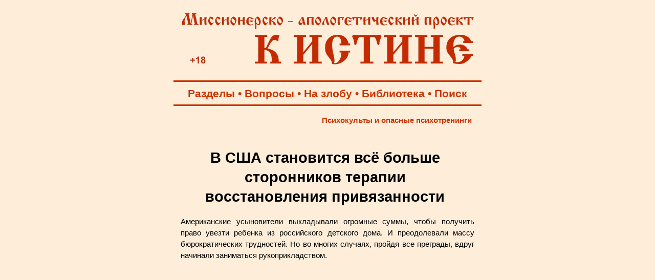

--- FILE ---
content_type: text/html; charset=windows-1251
request_url: https://k-istine.ru/psychocults/psychocults_agalakova.htm
body_size: 25421
content:
<!DOCTYPE html PUBLIC "-//W3C//DTD HTML 4.0 Transitional//EN">
<head>
<meta http-equiv="Content-Type" content="text/html; charset=windows-1251">
<meta name="viewport" content="width=device-width, user-scalable=yes">
<title>В США становится всё больше сторонников терапии восстановления 
привязанности</title>
<meta name="description" content="Американские усыновители выкладывали огромные суммы, чтобы получить право увезти ребенка из российского детского дома. И преодолевали массу бюрократических трудностей. Но во многих случаях, пройдя все преграды, вдруг начинали заниматься рукоприкладством.">
<meta name="keywords" content="терапия восстановления привязанности">
<link rel="stylesheet" href="../main.css">
<link rel="stylesheet" media="screen and (max-width: 800px)" href="../main-m.css">
<link rel="icon" href="https://k-istine.ru/favicon.ico" type="image/x-icon">
<link rel="icon" href="/favicon.ico" type="image/x-icon">
<link rel="shortcut icon" href="/favicon.ico" type="image/x-icon">
<script type="text/javascript" src="/jquery.min.js"></script>

<script type="text/javascript">
$(document).ready(function(){
$(window).scroll(function(){
if ($(this).scrollTop() > 100) {
$('.scrollup').fadeIn();
} else {
$('.scrollup').fadeOut();
}
});
 
$('.scrollup').click(function(){
$("html, body").animate({ scrollTop: 0 }, 600);
return false;
});
 
});
</script>
</head>
<body>
<div align="center">
<table>
	<tr>
		<td valign="bottom">
			<a href="/index.htm"><img border="0" src="/log-red.jpg" width="600" height="135" alt="Миссионерско-апологетический проект &quot;К Истине&quot;: &quot;Иисус сказал… Я есмь путь и истина и жизнь; никто не приходит к Отцу, как только через Меня&quot; (Ин.14:6)"></a>
		</td>
	</tr>
</table>
<hr color="#CC3300" width="600" size="3px">
<table width="600">
	<tr>
		<td valign="middle">
			<p class="tpan-red">
			<a class="r" target="_blank" title="Тематические разделы публикаций Миссионерско-апологетического проекта &quot;К Истине&quot;" href="/section.htm">Разделы</a> •   
			<a class="r" target="_blank" title="Ответы на вопросы посетителей" href="/questions.htm">Вопросы</a> •
			<a class="r" target="_blank" title="Личные размышления на злобу дня..." href="/daily_reflection.htm">На злобу</a> •
			<a class="r" target="_blank" title="Творения православных Святых Отцов" href="/library.htm">Библиотека</a> •
			<a class="r" target="_blank" title="Поиск на Миссионерско-апологетическом проекте &quot;К Истине&quot;" href="/search.htm">Поиск</a>
			<hr color="#CC3300" width="600" size="3px">
		</td>
	</tr>
</table>
<table width="600">
	<tr>
		<td valign="top"> 
			<table width="600">
				<tr>
					<td height="25"> 
						<h4><a class="r" href="../psychocults.htm">Психокульты и опасные психотренинги</a></h4>
					</td>
				</tr>
				<tr>
					<td valign="top">
						<br>
						<h1>В США становится всё больше сторонников 
						терапии восстановления привязанности</h1>
						<p class="text">Американские усыновители выкладывали 
						огромные суммы, чтобы получить право увезти ребенка из 
						российского детского дома. И преодолевали массу 
						бюрократических трудностей. Но во многих случаях, пройдя 
						все преграды, вдруг начинали заниматься 
						рукоприкладством.</p>
						<p class="foto"><object><embed width="550" height="300" align="middle" flashvars="stats=http://www.1tv.ru/addclick/" allowscriptaccess="always" swliveconnect="true" wmode="window" allowfullscreen="true" quality="high" bgcolor="white" name="videoportal" id="videoportal" src="http://www.1tv.ru/newsvideo/227626" type="application/x-shockwave-flash"/></object></p>
						<p class="text">Американские усыновители выкладывали 
						огромные суммы, чтобы получить право увезти ребенка из 
						российского детского дома. И преодолевали массу 
						бюрократических трудностей. Но во многих случаях, пройдя 
						все преграды, вдруг начинали заниматься 
						рукоприкладством.</p>
						<p class="text">Оказалось, что американцы, вероятно, 
						просто хотели быть правильными родителями. Делать все по 
						науке, поверив неким специалистам по прививанию семейных 
						ценностей.</p>
						<p class="text">Эмили Орчер знает на себе что такое 
						<b><a href="psychocults_federichi.htm">&quot;Терапия Восстановления Привязанности&quot;</a></b>. Родители начали 
						лечение, когда ей было 4. Пытка была ежедневной в 
						течение 2 лет.</p>
						<p class="text">&quot;Мама ложилась на меня, давила на лицо и 
						говорила: мама главная, ты должна меня слушаться. Очень 
						агрессивно говорила&quot;, - рассказывает Эмили Орчер.</p>
						<p class="foto"><img border="0" src="../images/psychocults/attachment_therapy-01.jpg" width="450" height="418" alt="Терапия восстановления привязанности"></p>
						<h5>Пример &quot;лечения&quot; непослушного ребенка путем удерживания и 
						сдавливания телом родителей (метод взят из дрессировки 
						собак, т.к. автор метода лечения детей бывший 
						кинолог-дрессировщик)</h5>
						<p class="text">Такой диагноз ставят в США многим 
						приемным детям. Научного обоснования эта терапия не 
						имеет. В ряде американских штатов некоторые ее приемы 
						запрещены законом. Однако сторонников такого лечения с 
						каждым годом становится все больше.</p>
						<p class="text">Джин Мерсер входит в группу 
						специалистов, которые пытаются остановить 
						распространение опасной практики. Но пока безуспешно.</p>
						<p class="text">&quot;Считается, что для восстановления 
						привязанности взрослый должен иметь тотальный контроль 
						над ребенком: его хватают, на него кричат, провоцируют. 
						За него решают все: сколько и что можно есть, можно ли 
						пить или пойти в туалет&quot;, - говорит психолог, судебный 
						эксперт Джин Мерсер.</p>
						<p class="text">90-килограммовая приемная мама проводит 
						сеанс под присмотром психотерапевта Марты Уэлч (она в 
						белом на заднем плане). Маму убедили: брошенный ребенок 
						в душе зол на взрослых. Его злость с годами будет только 
						расти и первой жертвой станет она же сама. Этот гнев 
						надо &quot;вскрыть&quot;, как нарыв. Специализированные клиники 
						берут 13 тысяч долларов за 2-недельный сеанс интенсивной 
						терапии, которая заключается в давлении психическом и 
						физическом.</p>
						<p class="text">&quot;Последователи этой терапии приводят 
						страшные примеры: серийные убийцы, Саддам Хусейн, Адольф 
						Гитлер и так далее, все они якобы страдали Синдромом 
						Отсутствия Привязанности и не были вылечены вовремя. И 
						приемные родители, разумеется, говорят: о Боже, мы, 
						конечно, не хотим, чтобы наш ребенок вырос таким, и 
						сделаем все, что можно!&quot; - отмечает психолог, судебный 
						эксперт Джин Мерсер.</p>
						<p class="text">Эмили росла робким и очень застенчивым 
						ребенком. Родители хотели исправить этот недостаток. 
						Сначала ее водили на коллективные терапевтические 
						сеансы, а потом &quot;лечили&quot; на дому.</p>
						<p class="text">&quot;Я помню, что не могла дышать и на 
						какое-то мгновение переставала видеть. Все темнело в 
						глазах, мне было очень плохо, я чувствовала себя 
						беззащитной, очень одинокой&quot;, - вспоминает Эмили Орчер.</p>
						<p class="text">По данным американских правозащитников, 
						за последние 20 лет в США как минимум 60 детей 
						пострадали от псевдопсихологов: из них 20 российские 
						дети, усыновленные американцами. 6 маленьких россиян 
						такого лечения не пережили.</p>
						<p class="text">Один из первых случаев, получивших у нас 
						громкую огласку, произошел в округе Хантердон штата 
						Нью-Джерси в октябре 2000 года. Виктор Александр 
						Мэтти-Джонсон или Витя Тулимов скончался от голода и 
						холода в подвале, где его заперли на ночь приемные 
						родители. Судебные эксперты констатировали крайнюю 
						степень истощения и многочисленные побои на теле 
						мальчика.</p>
						<p class="text">Приемные родители Вити следовали Терапии 
						Восстановления Привязанности с самого первого дня.</p>
						<p class="text">Равно как и родители 8-летнего Дениса 
						Урицкого, которого заморили голодом в 2005 году.</p>
						<p class="text">В том же году забили насмерть двухлетнюю 
						Вику Баженову.</p>
						<p class="text">В 2009 году Ваню Скоробогатова. 
						Патологоанатомы насчитали 80 следов от ударов на его 
						теле.</p>
						<p class="text">Кадры, на которых Джессика Бигли 
						заставляет глотать острый соус своего приемного сына 
						Кристофа (он же Даниил Бухаров), в свое время наделали 
						много шума. Видеокамеру держит его родной брат Олег. 
						Женщина была искренне удивлена, когда ее осудили за 
						такой метод воспитания.</p>
						<p class="text">&quot;Люди реально не понимают, что творят, а 
						если понимают, то считают это нормальным. Пару поколений 
						назад это было в порядке вещей: заставить ребенка 
						полоскать рост невкусным супом. Это не рассматривалось 
						как насилие над детьми. Равно как лишать еды в качестве 
						наказания или запирать в темном чулане. Так что многие, 
						когда слышат о подобных вещах сейчас, говорят: ну, еще 
						моя бабушка так делала&quot;, - поясняет психолог, судебный 
						эксперт Джин Мерсер.</p>
						<p class="text">Нэнси Томас - одна из тех, кто яро 
						пропагандирует идею отсутствия привязанности у приемных 
						детей. Она не имеет специального образования, в прошлом 
						занималась дрессировкой собак. Уже 30 лет она дает 
						советы, как приструнить непослушных детей. Вот как она 
						рекомендует реагировать на нецензурные слова:</p>
						<p class="text">&quot;За каждое плохое слово, которым ты меня 
						называешь, я хочу, чтобы ты 5 минут массажировала мне 
						ноги. У меня ноги очень сухие, может ты еще какие слова 
						знаешь, чтобы помассажировать мне ноги? &quot;Что?! 
						Массажировать тебе ноги?! Я не буду материться на тебя&quot;. 
						И за каждое плохое слово, которым они меня называют, они 
						массажируют мне ноги 5 минут&quot;, - говорит Нэнси Томас в 
						учебном фильме.</p>
						<p class="text">Нэнси Томас ездит по миру с лекциями. 
						Год назад ее принимали в Екатеринбурге. Ее книга &quot;Когда 
						одной любви недостаточно&quot; пользуется в интернете большим 
						спросом и даже переведена на русский.</p>
						<p class="text">&quot;Одна женщина в Калифорнии держала своих 
						приемных детей в клетке. На суде она заявила, что 
						руководствовалась книгой Нэнси Томас. Но Нэнси Томас не 
						призывала буквально запирать детей в клетку. Она 
						советовала запирать их в комнате. Однако попробовав этот 
						прием, и не получив результата, женщина решила: наверное 
						я делаю недостаточно?! Надо еще построже&quot;, - 
						рассказывает психолог, судебный эксперт Джин Мерсер.</p>
						<p class="text">Эмили Орчер часто переживает панические 
						приступы и страдает от депрессии. Терапия Восстановления 
						Привязанности, пережитая в раннем детстве, изменила ее 
						навсегда. Кстати, это ее не приемные, а родные мама и 
						папа. Эмили до сих пор испытывает страх перед родителями 
						и не в состоянии делиться с ними сокровенным.</p>
						<p class="textr"><b>Жанна Агалакова</b></p>
						<p class="textr">Первый канал - 03.03.2013.</p>
						<h2>***</h2>
						<p class="text">Читайте также по теме:</p>
						<ul>
							<li><b><a href="psychocults_perl.htm">Неопротестанский пастор из США Майкл Перл призывает сечь грудных младенцев розгами в целях &quot;правильного воспитания&quot;</a></b> - Юлия Массино</li>
							<li><b><a href="psychocults_agalakova.htm">В США становится всё больше сторонников &quot;Терапии восстановления привязанности&quot;</a></b> - Жанна Агалакова</li>
							<li><b><a href="psychocults_federichi.htm">&quot;Родительство по Рональду Федеричи&quot;: жестокое обращение с детьми под вывеской &quot;психотерапии&quot;</a></b> - Юлия Массино</li>
						</ul>
						<p class="text">&nbsp;</p>
						<div style="margin-left: 20px">
						<script src="https://yastatic.net/share2/share.js"></script>
						<div class="ya-share2" data-curtain data-shape="round" data-services="vkontakte,facebook,odnoklassniki,twitter,moimir,lj,messenger,telegram,viber,whatsapp,tumblr,linkedin,reddit"></div>
						</div>
						<h5>&nbsp;</h5>
						<h5>Читайте другие публикации раздела <a href="../psychocults.htm">&quot;Психокульты и опасные психотренинги&quot;</a></h5>
						<h5>&nbsp;</h5>
						<div style="margin-right: 20px"><p class="textr"><a href="#" class="scrollup"></a></p></div>
					</td>
				</tr>
			</table>
		</td>
	</tr>
</table>

<hr color="#CC3300" width="600" size="3px">
<table width="600">
	<tr>
		<td height="50">
			<br>
			<h2><font color="#CC3300">Разделы проекта:</font></h2>
		</td>
	</tr>
</table>
<table width="600">
	<tr>
		<td width="25">
		</td>
		<td width="265" valign="top">
			<p class="textp"><a href="/index.htm"><img border="0" src="/k-istine.png" width="100" height="100" hspace="20" vspace="20"></a></p>
			<p class="textp">
			<a class="b" title="Поиск на Миссионерско-апологетическом проекте К Истине" href="/search.htm">• Поиск</a><br>
			<a class="b" title="Наш проект в соцальных сетях" href="/social_network.htm">• Соцсети</a><br>
			<a class="b" title="Карта содержания разделов нашего миссионерско-апологетического проекта" href="/map.htm">• Карта сайта</a><br><br>
			
			<a class="b" title="Подписка на RSS-расслыку" href="/rss.xml">• RSS-рассылка</a><br>
			<a class="b" title="Рассылка на Subscribe.Ru" href="/subscribe.htm">• Subscribe</a><br>		
			<a class="b" title="Общий список всех публикуемых материалов на проекте" href="/all_publications.htm">• Новые статьи</a><br><br>
			
			<a class="b" title="Для чего создан проект и принципы его работы" href="/about.htm">• О проекте</a><br>
			<a class="b" title="Просим помощи нашему проекту!" href="/help.htm">• Помощь</a><br>
			<a class="b" title="Информация о Информационно-консультационном центре по проблемам сект и оккультизма" href="/center.htm">• О центре</a><br>  
			<a class="b" title="Полезные ссылки" href="/center.htm">• Контакты</a><br><br>
			
			<a class="b" title="Творения православных Святых Отцов - библиотека" href="/library.htm">• Библиотека</a><br>
			<a class="b" title="Авторская библиография публикаций" href="/authors.htm">• Авторы</a><br>
			<a class="b" title="Видеоканал Миссионерско-апологетического проекта" href="/films.htm">• Фильмы</a><br>
			<a class="b" title="Богоявленский кафедральный собор Томска. 3D-экскурсия. Песнопения хоров и колокольный звон. Шесть панорам. Около 80 описаний святынь, росписей, икон, священных предметов и т.д. в храме. Игра в несколько уровней сложности" href="/hram.htm">• 3D-экскурсия</a><br><br>

			<a class="b" title="Основы Православной веры" href="/base_faith.htm">• Наша вера</a><br>
			<a class="b" title="Раздел публикаций об основах православного вероучения (православной догматики)" href="/dogma.htm">• Догматика</a><br>
			<a class="b" title="Православный молитвослов" href="/mystery.htm">• Таинства</a><br>
			<a class="b" title="Свод канонов Православной Церкви" href="/church_canons.htm">• Каноны</a><br>
			<a class="b" title="Основы литургики Православной Церкви" href="/liturgika.htm">• Литургика</a><br><br>
			
			<a class="b" title="Необходимость принадлежать Церкви Христовой для спасения" href="/church.htm">• Церковь</a><br>
			<a class="b" title="Раздел публикаций о христианском благочестие и повседневной жизни во Христе" href="/peity.htm">• Благочестие</a><br>
			<a class="b" title="Описание и значение православных постов, аскетические советы" href="/fast.htm">• О посте</a><br><br>
			
			<a class="r" title="Православная критика буддизма" href="/buddism.htm">• Буддизм</a><br>
			<a class="r" title="Христианская критика индуизма" href="/india.htm">• Индуизм</a><br>
			<a class="r" title="Христианская критика языческих заблуждений о переселении душ" href="/karma.htm">• Карма</a><br>
			<a class="r" title="Духовная опасность йоги и медитации. Несовместимость христианства с занятием йогой." href="/yoga.htm">• Йога</a><br><br>
			<a class="r" title="Православная критика иудаизма" href="/judaism.htm">• Иудаизм</a><br>
			<a class="r" title="Православная критика римо-католичества" href="/catholicism.htm">• Католичество</a><br>
			<a class="r" title="Православная критика протестантизма (лютеранство, кальвинизмаи т.п.)" href="/protestantism.htm">• Протестанты</a><br>
			<a class="r" title="Раздел, посвященный проблеме псевдоправославных учений, суеверий, расколу и младостарчеству" href="/about_pseudoconfession.htm">• Лжеверие</a><br><br>
			<a class="r" title="Христианская критика атеизма" href="/apologia_atheism.htm">• Атеизм</a><br>
			<a class="r" title="Христианская критика язычества и неоязычества" href="/paganism.htm">• Язычество</a><br>
			<a class="r" title="О сектах в России" href="/sects.htm">• Секты</a><br>
			<a class="r" title="Когда психология становится ядом для души" href="/psychocults.htm">• Психокульты</a><br><br>
			
		</td>
		<td width="240" valign="top">
			<p class="textp"> 
			<a target="_blank" href="/social_network.htm"><img border="0" src="/social_network-3.png" width="192" height="100" alt="Читайте нас в социальных сетях" hspace="20" vspace="20"></a></p>					
			<p class="textp">
			<a class="b" title="Ответы на вопросы посетителей Миссионерско-апологетического проекта &quot;К Истине&quot;" href="/questions.htm">• Ваши вопросы</a><br>
			<a class="b" title="Миссионерский дневник редактора проекта Максима Степаненко" href="/daily_reflection.htm">• На злобу дня</a><br>
			<a class="b" title="Книга Максима Степаненко &quot;Как вырасти из маменькиного сынка до мужчины и не стать подкаблучником. Церковь феодалов и подкаблучников&quot;" href="/daily_reflection_book_stepanenko.htm">• Книга</a><br><br>
			
			<a class="b" title="Православие - есть единственно правильное Богопочитание" href="/apologia.htm">• Апологетика</a><br>
			<a class="b" title="Святые и святыни Православной Церкви" href="/our_sants.htm">• Наши святые</a><br>
			<a class="b" title="Основы Православной миссии" href="/mission.htm">• Миссия</a><br><br>
			<a class="b" title="Православный молитвослов" href="/orationem.htm">• Молитвослов</a><br>
			<a class="b" title="Православные акафисты и каноны" href="/acathisti.htm">• Акафисты</a><br>
			<a class="b" title="Православный календарь, ежедневные евангельские чтения, поучения святых отцов" href="/calendar.htm">• Календарь</a><br>
			<a class="b" title="Раздел публикаций об основных православных христианских праздниках: история, содержание, значение и празднование..." href="/holidays.htm">• Праздники</a><br><br>
			<a class="b" title="Публикации о русской культуре и этнографии" href="/ethnoforum-tomsk.htm">• Мы - русские!</a><br>
			<a class="b" title="Основы православной культуры в школе - в помощь учителям и родителям" href="/opk.htm">• ОПК в школе</a><br>
			<a class="b" title="Страница Томских духовно-исторических Кирилло-Мефодиевских чтений" href="/reading.htm">• Чтения</a><br>
			<a class="b" title="Интернет-ресурсы храмов, епархиальных отделов и православных организаций Томской епархии" href="/church_tomsk.htm">• Храмы</a><br><br>
			
			<a class="b" title="О нравственном поведении христиан &quot;Бегайте блуда...&quot; (1Кор. 6:18)" href="/pure.htm">• Нравы</a><br>
			<a class="b" title="Основы православной и просто здравой психологии" href="/orthodox_psychology.htm">• Психология</a><br>
			<a class="b" title="Как создать крепкую христианскую семью" href="/family.htm">• Добрая семья</a><br>
			<a class="b" title="О христианском воспитании детей" href="/up-bringing.htm">• Педагогика</a><br>
			<a class="b" title="Проблемы демографии и национальной политики в России" href="/demographia.htm">• Демография</a><br><br>
			<a class="b" title="О любви к Отечеству и воинском служении" href="/patriotism.htm">• Патриотизм</a><br>
			<a class="b" title="Основы информационной безопасности и выживания в экстремальных и военных ситуациях" href="/safety.htm">• Безопасность</a><br>
			<a class="b" title="Объективная правда о прививках и о лжи антипрививочного движения" href="/vaccination.htm">• Вакцинация</a><br><br>
			
			<a class="r" title="О мерзости оккультизма - гаданиях, магии, псевдоздоровительных практиках и т.п." href="/occultism.htm">• Оккультизм</a><br>
			<a class="r" title="Раздел публикаций, обличающих духовную телесную опасность вегетарианства, фрукторианства, сыроядения, праноедения" href="/vegetarian.htm">• Веганство</a><br>
			<a class="r" title="О лженаучной и оккультной сущности гомеопатии" href="/gomeopatia.htm">• Гомеопатия</a><br>
			<a class="r" title="Православная Церковь о лженауке астрологии и обманах астрологов, духовной опасности астрологии" href="/astrologia.htm">• Астрология</a><br><br>
			
			<a class="r" title="Будьте добрыми родителями, а не детоубийцами!" href="/abort.htm">• Аборты</a><br>
			<a class="r" title="Об опасности ювенальной юстиции и защите прав ребенка по западному образцу" href="/uvenal_justice.htm">• Ювенальщина</a><br>
			<a class="r" title="Остановим оправдание содомского греха!" href="/sodom.htm">• Содом ныне</a><br>
			<a class="r" title="Православие о наркомании и алкоголизме - победи страсти с Божией помощью!" href="/drag.htm">• Наркомания</a><br><br>
			
			<a class="r" title="Разоблачение лженаучных теорий и практик" href="/pseudoscience.htm">• Лженаука</a><br>
			<a class="r" title="&quot;...забота века сего и обольщение богатства заглушает слово Божие&quot; (Мф.13:22)" href="/mlm.htm">• MLM</a><br><br>
			
			<a class="r" title="Ищи упокоение и помощь во Христе, а не в адовой бездне самоубийства!" href="/suicide.htm">• Самоубийство</a><br><br>
		</td>
	</tr>
</table>
<hr color="#CC3300" width="600" size="3px">
<table width="600">
	<tr>
		<td height="50">
			<br>
			<p class="down-r"><b>© Миссионерско-апологетический проект &quot;К Истине&quot;, 2004 - 2026</b><br><br>
			<p class="down-r">При использовании наших оригинальных материалов просим указывать ссылку:<br>
			<b>Миссионерско-апологетический &quot;К Истине&quot; - www.k-istine.ru</b><br><br>
			<b><a class="r" href="/center.htm">Контакты редакции</a></b></p>
		</td>
	</tr>
</table>
<table width="600">
	<tr>
		<td height="50" align="center">
			<!-- Yandex.Metrika counter -->
			<script type="text/javascript">
			    (function(m,e,t,r,i,k,a){
			        m[i]=m[i]||function(){(m[i].a=m[i].a||[]).push(arguments)};
			        m[i].l=1*new Date();
			        for (var j = 0; j < document.scripts.length; j++) {if (document.scripts[j].src === r) { return; }}
			        k=e.createElement(t),a=e.getElementsByTagName(t)[0],k.async=1,k.src=r,a.parentNode.insertBefore(k,a)
			    })(window, document,'script','https://mc.yandex.ru/metrika/tag.js', 'ym');
			
			    ym(78808759, 'init', {clickmap:true, accurateTrackBounce:true, trackLinks:true});
			</script>
			<noscript><div><img src="https://mc.yandex.ru/watch/78808759" style="position:absolute; left:-9999px;" alt="" /></div></noscript>
			<!-- /Yandex.Metrika counter -->
			
			<!-- Rating Mail.ru counter -->
			<script type="text/javascript">
			var _tmr = window._tmr || (window._tmr = []);
			_tmr.push({id: "1277529", type: "pageView", start: (new Date()).getTime()});
			(function (d, w, id) {
			  if (d.getElementById(id)) return;
			  var ts = d.createElement("script"); ts.type = "text/javascript"; ts.async = true; ts.id = id;
			  ts.src = "https://top-fwz1.mail.ru/js/code.js";
			  var f = function () {var s = d.getElementsByTagName("script")[0]; s.parentNode.insertBefore(ts, s);};
			  if (w.opera == "[object Opera]") { d.addEventListener("DOMContentLoaded", f, false); } else { f(); }
			})(document, window, "topmailru-code");
			</script><noscript><div>
			<img src="https://top-fwz1.mail.ru/counter?id=1277529;js=na" style="border:0;position:absolute;left:-9999px;" alt="Top.Mail.Ru" />
			</div></noscript>
			<!-- //Rating Mail.ru counter -->									
			
			<!-- Rating Mail.ru logo -->
			<a target="_blank" rel="nofollow" href="https://top.mail.ru/jump?from=1277529">
			<img src="https://top-fwz1.mail.ru/counter?id=1277529;t=397;l=1" style="border:0;" height="31" width="88" alt="Top.Mail.Ru" /></a>
			<!-- //Rating Mail.ru logo -->

			<!-- Top100 (Kraken) Widget -->
			<span id="top100_widget"></span >
			<!-- END Top100 (Kraken) Widget -->
			
			<!-- Top100 (Kraken) Counter -->
			<script>
			    (function (w, d, c) {
			    (w[c] = w[c] || []).push(function() {
			        var options = {
			            project: 6456607,
			            element: 'top100_widget',
			        };
			        try {
			            w.top100Counter = new top100(options);
			        } catch(e) { }
			    });
			    var n = d.getElementsByTagName("script")[0],
			    s = d.createElement("script"),
			    f = function () { n.parentNode.insertBefore(s, n); };
			    s.type = "text/javascript";
			    s.async = true;
			    s.src =
			    (d.location.protocol == "https:" ? "https:" : "http:") +
			    "//st.top100.ru/top100/top100.js";
			
			    if (w.opera == "[object Opera]") {
			    d.addEventListener("DOMContentLoaded", f, false);
			} else { f(); }
			})(window, document, "_top100q");
			</script>
			<noscript>
			  <img src="//counter.rambler.ru/top100.cnt?pid=6456607" alt="Топ-100" />
			</noscript>
			<!-- END Top100 (Kraken) Counter -->		
		</td>
	</tr>
</table>
</div>
</body>
</html>